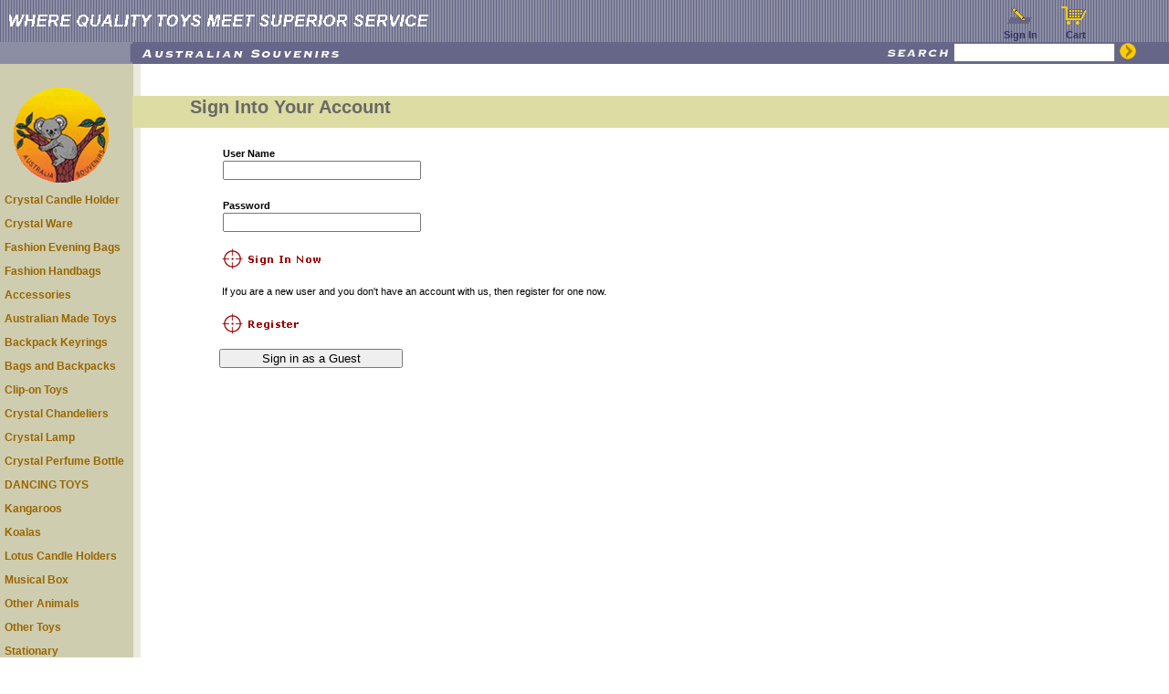

--- FILE ---
content_type: text/html; charset=utf-8
request_url: http://sunwoodinternational.com/login.aspx?ReturnUrl=%2f
body_size: 3653
content:

<HTML>
	<HEAD>
		<LINK href="MyChannel.css" type="text/css" rel="stylesheet">
	</HEAD>
	<body bottomMargin="0" leftMargin="0" background="images/sitebkgrd.gif" topMargin="0" rightMargin="0" marginheight="0" marginwidth="0">
		<table cellSpacing="0" cellPadding="0" width="100%" border="0">
			<tr>
				<td colSpan="2">

<table cellspacing="0" cellpadding="0" width="100%" border="0">
	<tr>
		<td colspan="2" background="images/grid_background.gif" nowrap>
			<table cellspacing="0" cellpadding="0" width="100%" border="0">
				<tr>
					<td colspan="2">
						<img src="images/most_secretive_place.gif">
					</td>
					<td align="right" nowrap>
						<table cellpadding="0" cellspacing="0" border="0">
							<tr valign="top">
								<td align="middle" width="65">
									<a href="http://sunwoodinternational.com/login.aspx" id="Header1_lnkLogInOut" class="SiteLinkBold"><img src="images/sign_in.gif" border="0"> Sign In</a>
								</td>
								
								<td align="middle" width="55">
									<a href='http://sunwoodinternational.com/EditOrder.aspx' class="SiteLinkBold">
										<img src="images/cart.gif" border="0"> Cart</a>
								</td>
								<td align="middle" width="65">
									
								</td>
							<tr>
							</tr>
						</table>
					</td>
					<td width="10">
						&nbsp;
					</td>
				</tr>
			</table>
		</td>
	</tr>
	<tr>
		<td colspan="2" nowrap>
			<form method="post" action="SearchResults.aspx" id="frmSearch" name="frmSearch">
				<table cellspacing="0" cellpadding="0" width="100%" border="0">
					<tr bgcolor="#666688">
						<td background="images/modernliving_bkgrd.gif">
							<img align="left" src="images/modernliving.gif">
						</td>
						<td width="94" align="right" bgcolor="#666688">
							<img src="images/search.gif">
						</td>
						<td width="120" align="right" bgcolor="#666688">
							<input type="text" name="txtSearch" ID="txtSearch" SIZE="20">
						</td>
						<td align="left" bgcolor="#666688">
							&nbsp;<input type="image" src="images/arrowbutton.gif" border="0" id="image1" name="image1">&nbsp;
						</td>
					</tr>
				</table>
			</form>
		</td>
	</tr>
</table>
</td>
			</tr>
			<tr>
				<td vAlign="top">

<BODY>
	<table cellSpacing="0" cellPadding="0" width="145" border="0">
		<tr vAlign="top">
			<td colSpan="2"><A href='http://sunwoodinternational.com/default.aspx'><IMG src="images/logo.gif" border="0"></A>
			</td>
		</tr>
		<tr vAlign="top">
			<td colspan="2" align="left"><table id="Menu1_MyList" cellspacing="0" cellpadding="5" style="width:145px;border-collapse:collapse;">
	<tr>
		<td>
						<a id="Menu1_MyList_HyperLink1_0" class="MenuUnselected" href="http://sunwoodinternational.com/productslist.aspx?CategoryID=19&amp;selection=0">Crystal Candle Holder</a>
					</td>
	</tr><tr>
		<td>
						<a id="Menu1_MyList_HyperLink1_1" class="MenuUnselected" href="http://sunwoodinternational.com/productslist.aspx?CategoryID=18&amp;selection=1">Crystal Ware</a>
					</td>
	</tr><tr>
		<td>
						<a id="Menu1_MyList_HyperLink1_2" class="MenuUnselected" href="http://sunwoodinternational.com/productslist.aspx?CategoryID=16&amp;selection=2">Fashion Evening Bags</a>
					</td>
	</tr><tr>
		<td>
						<a id="Menu1_MyList_HyperLink1_3" class="MenuUnselected" href="http://sunwoodinternational.com/productslist.aspx?CategoryID=17&amp;selection=3">Fashion Handbags</a>
					</td>
	</tr><tr>
		<td>
						<a id="Menu1_MyList_HyperLink1_4" class="MenuUnselected" href="http://sunwoodinternational.com/productslist.aspx?CategoryID=24&amp;selection=4">Accessories</a>
					</td>
	</tr><tr>
		<td>
						<a id="Menu1_MyList_HyperLink1_5" class="MenuUnselected" href="http://sunwoodinternational.com/productslist.aspx?CategoryID=9&amp;selection=5">Australian Made Toys</a>
					</td>
	</tr><tr>
		<td>
						<a id="Menu1_MyList_HyperLink1_6" class="MenuUnselected" href="http://sunwoodinternational.com/productslist.aspx?CategoryID=4&amp;selection=6">Backpack Keyrings</a>
					</td>
	</tr><tr>
		<td>
						<a id="Menu1_MyList_HyperLink1_7" class="MenuUnselected" href="http://sunwoodinternational.com/productslist.aspx?CategoryID=6&amp;selection=7">Bags and Backpacks</a>
					</td>
	</tr><tr>
		<td>
						<a id="Menu1_MyList_HyperLink1_8" class="MenuUnselected" href="http://sunwoodinternational.com/productslist.aspx?CategoryID=8&amp;selection=8">Clip-on Toys</a>
					</td>
	</tr><tr>
		<td>
						<a id="Menu1_MyList_HyperLink1_9" class="MenuUnselected" href="http://sunwoodinternational.com/productslist.aspx?CategoryID=28&amp;selection=9">Crystal Chandeliers</a>
					</td>
	</tr><tr>
		<td>
						<a id="Menu1_MyList_HyperLink1_10" class="MenuUnselected" href="http://sunwoodinternational.com/productslist.aspx?CategoryID=27&amp;selection=10">Crystal Lamp</a>
					</td>
	</tr><tr>
		<td>
						<a id="Menu1_MyList_HyperLink1_11" class="MenuUnselected" href="http://sunwoodinternational.com/productslist.aspx?CategoryID=35&amp;selection=11">Crystal Perfume Bottle</a>
					</td>
	</tr><tr>
		<td>
						<a id="Menu1_MyList_HyperLink1_12" class="MenuUnselected" href="http://sunwoodinternational.com/productslist.aspx?CategoryID=32&amp;selection=12">DANCING TOYS</a>
					</td>
	</tr><tr>
		<td>
						<a id="Menu1_MyList_HyperLink1_13" class="MenuUnselected" href="http://sunwoodinternational.com/productslist.aspx?CategoryID=3&amp;selection=13">Kangaroos</a>
					</td>
	</tr><tr>
		<td>
						<a id="Menu1_MyList_HyperLink1_14" class="MenuUnselected" href="http://sunwoodinternational.com/productslist.aspx?CategoryID=2&amp;selection=14">Koalas</a>
					</td>
	</tr><tr>
		<td>
						<a id="Menu1_MyList_HyperLink1_15" class="MenuUnselected" href="http://sunwoodinternational.com/productslist.aspx?CategoryID=34&amp;selection=15">Lotus Candle Holders</a>
					</td>
	</tr><tr>
		<td>
						<a id="Menu1_MyList_HyperLink1_16" class="MenuUnselected" href="http://sunwoodinternational.com/productslist.aspx?CategoryID=33&amp;selection=16">Musical Box</a>
					</td>
	</tr><tr>
		<td>
						<a id="Menu1_MyList_HyperLink1_17" class="MenuUnselected" href="http://sunwoodinternational.com/productslist.aspx?CategoryID=5&amp;selection=17">Other Animals</a>
					</td>
	</tr><tr>
		<td>
						<a id="Menu1_MyList_HyperLink1_18" class="MenuUnselected" href="http://sunwoodinternational.com/productslist.aspx?CategoryID=7&amp;selection=18">Other Toys</a>
					</td>
	</tr><tr>
		<td>
						<a id="Menu1_MyList_HyperLink1_19" class="MenuUnselected" href="http://sunwoodinternational.com/productslist.aspx?CategoryID=10&amp;selection=19">Stationary</a>
					</td>
	</tr>
</table></td>
		</tr>
		<tr>
			<td width="5">&nbsp;
			</td>
			<td><br>
				<br>
				<br>
				<A class=SiteLink href='http://sunwoodinternational.com/ContactUS.aspx'>
					Contact Us </A>
				<BR>
				<A class=SiteLink href='http://sunwoodinternational.com/ChangePassword.aspx'>
					Change Password</A><BR>
				<P><BR>
					
				</P>
			</td>
		</tr>
	</table>
</BODY>
<IMG height="1" src="images/1x1.gif" width="145">
				</td>
				<td vAlign="top" noWrap align="left" width="100%">
					<table height="100%" cellSpacing="0" cellPadding="0" width="100%" align="left" border="0">
						<tr vAlign="top">
							<td noWrap><br>
								<form method="post" action="./login.aspx?ReturnUrl=%2f" id="ctl00">
<div class="aspNetHidden">
<input type="hidden" name="__EVENTTARGET" id="__EVENTTARGET" value="" />
<input type="hidden" name="__EVENTARGUMENT" id="__EVENTARGUMENT" value="" />
<input type="hidden" name="__VIEWSTATE" id="__VIEWSTATE" value="/[base64]/KRlVhtvLA6420Db1MxgIStkmV1K1w==" />
</div>

<script type="text/javascript">
//<![CDATA[
var theForm = document.forms['ctl00'];
if (!theForm) {
    theForm = document.ctl00;
}
function __doPostBack(eventTarget, eventArgument) {
    if (!theForm.onsubmit || (theForm.onsubmit() != false)) {
        theForm.__EVENTTARGET.value = eventTarget;
        theForm.__EVENTARGUMENT.value = eventArgument;
        theForm.submit();
    }
}
//]]>
</script>


<script src="/WebResource.axd?d=OB0Gsc3eVDgQCT3MVXls-yFp_WsOVorYzcigb_y44PxrId6G1Crh0jzD1qZgnBNcHGUDz9fgRldpTp603Nfa6q6lrDAFVONRbNIFLqc0_9E1&amp;t=638901397900000000" type="text/javascript"></script>

<div class="aspNetHidden">

	<input type="hidden" name="__VIEWSTATEGENERATOR" id="__VIEWSTATEGENERATOR" value="C2EE9ABB" />
	<input type="hidden" name="__EVENTVALIDATION" id="__EVENTVALIDATION" value="/wEdAAVYCbReBtU3gCKNUuyak45DR1LBKX1P1xh290RQyTesRe4sciJO3Hoc68xTFtZGQEh4DQR8p9Hz7t2Vr8kq05OwnKGOlG35rwoYWtGmX7fZLLhRZmz4uLzELMR/d61fF1zfHNYSm0L6gJhO2eT4uLfc" />
</div>
									<IMG height="1" src="images/1x1.gif" width="24" align="left">
									<table cellSpacing="0" cellPadding="0" width="100%" border="0">
										<tr>
											<td class="ContentHead"><IMG height="32" src="images/1x1.gif" width="60" align="left">Sign 
												Into Your Account
												<br>
											</td>
										</tr>
									</table>
									<IMG height="1" src="images/1x1.gif" width="92" align="left">
									<table height="100%" cellSpacing="0" cellPadding="0" border="0">
										<tr vAlign="top">
											<td width="550">
												<P><span id="Message" class="ErrorText"></span></p>
												<P><br>
													&nbsp;<span class="NormalBold">User Name</span>&nbsp;
													<br>
													&nbsp;<input name="UserName" type="text" maxlength="50" id="UserName" size="25" />&nbsp;
													<br>
													<br>
													&nbsp;<span class="NormalBold">Password</span>
													<br>
													&nbsp;<input name="password" type="password" maxlength="25" id="password" size="25" />&nbsp;
													&nbsp;<br>
													<br>
													<input type="image" name="LoginBtn" id="LoginBtn" src="images/sign_in_now.gif" onclick="javascript:WebForm_DoPostBackWithOptions(new WebForm_PostBackOptions(&quot;LoginBtn&quot;, &quot;&quot;, true, &quot;&quot;, &quot;&quot;, false, false))" /><br>
													<br>
													<span class="Normal">&nbsp;If you are a new user 
                  and you don't have an account with us, then register for one 
                  now.</span>
													<br>
													<br>
													<A href="register.aspx"><IMG src="images/register.gif" border="0"></A>
												</P>
												<P>
													<input type="submit" name="btnGuest" value="Sign in as a Guest" onclick="javascript:WebForm_DoPostBackWithOptions(new WebForm_PostBackOptions(&quot;btnGuest&quot;, &quot;&quot;, true, &quot;&quot;, &quot;&quot;, false, false))" id="btnGuest" style="width:201px;" /></P>
											</td>
										</tr>
									</table>
								</form>
							</td>
						</tr>
					</table>
				</td>
			</tr>
		</table>
	</body>
</HTML>


--- FILE ---
content_type: text/css
request_url: http://sunwoodinternational.com/MyChannel.css
body_size: 1565
content:
/* ================================
    CSS STYLES FOR MyChannel STORE 
    v1.1, 06/2001
   ================================
*/   

BODY
{
}

/* */
.HomeHead
{
    color: #999966;
    font-family: Verdana, Arial;
    font-size: 20px;
    font-weight: bold;
    HEIGHT: 35px
}

/* */
.ContentHead
{
    background-color: #dddca3;
    color: dimgray;
    font-family: Verdana, Arial;
    font-size: 20px;
    font-weight: bold;
    height: 35px
}

/* */
.SubContentHead
{
    background-color: #dddca3;
    color: dimgray;
    font-family: Verdana, Arial;
    font-size: 18px;
    font-weight: bold;
    height: 20px
}

/* */
.UnitCost
{
    color: #808080;
    font-family: Verdana, Arial;
    font-size: 15px;
    line-height: 20pt
}

/* */
.ModelNumber
{
    color: #808080;
    font-family: Verdana, Arial;
    font-size: 11px;
    line-height: 20pt
}

/* */
.ErrorText
{
    color: red;
    font-family: Verdana, Arial;
    font-size: 12px;
    line-height: 20pt
}
.MostPopularHead
{
    background-color: #666688;
    color: white;
    font-family: Verdana, Arial;
    font-size: 11px;
    font-weight: bold
}

A.MostPopularItemText, A.MostPopularItemText:link, A.MostPopularItemText:visited
{
    color: #666688;
    font-family: Verdana, Arial;
    font-size: 11px;
    text-decoration: none
}

A.MostPopularItemText:hover
{
    color: red;
    font-family: Verdana, Arial;
    font-size: 11px;
    text-decoration: underline
}

.ProductListHead
{
    color: black;
    font-family: Verdana, Arial;
    font-size: 12px;
    font-weight: bold;
    line-height: 14pt;
    text-decoration: underline;
}
.ProductListItem
{
    color: black;
    font-family: Verdana, Arial;
    font-size: 10px
}

.CartListHead
{
    background-color: #dddca3;
    border-bottom: dimgray;
    border-left: dimgray 1px solid;
    color: black;
    font-family: Verdana, Arial;
    font-size: 11px;
    font-weight: bold;
    line-height: 20pt;
    padding-left: 5px
}

.CartListItem
{
    background-color: #ffffff;
    border-bottom: dimgray;
    border-left: dimgray 1px solid;
    color: black;
    font-family: Verdana, Arial;
    font-size: 11px;
    padding-left: 5px
}

.CartListItemAlt
{
    background-color: #f2f2f2;
    border-bottom: dimgray;
    border-left: dimgray 1px solid;
    color: black;
    font-family: Verdana, Arial;
    font-size: 11px;
    padding-left: 5px
}

.CartListFooter
{
    background-color: #dddca3;
    line-height: 10pt
}

/* text style for the links */
A.SiteLink, A.SiteLink:link, A.SiteLink:visited
{
    font-family: Verdana, Helvetica, sans-serif;
    text-decoration: none;
    color: #333366;
    font-size: 11px;
}   

A.SiteLink:hover    
{
    text-decoration: underline;
    color: white;
}

A.SiteLinkBold, A.SiteLinkBold:link, A.SiteLinkBold:visited
{
    color: #333366;
    font-family: Verdana, Helvetica, sans-serif;
    text-decoration: none;
    font-size:  11px;
    font-weight: bold
}

A.SiteLinkBold:hover
{
    color: white;
    text-decoration: none;
}

/* */
A.MenuUnselected, A.MenuUnselected:link, A.MenuUnselected:visited
{
    color: #996600;
    font-family: Verdana, Helvetica, sans-serif;
    text-decoration: none;
    font-size:  12px;
    font-weight: bold;
    line-height: 16px;
    padding-left: 0px
}

A.MenuUnselected:hover
{
    color: white;
    text-decoration: underline;
    padding-left: 0px
}

A.MenuSelected
{
    color: white;
    font-family: Verdana, Helvetica, sans-serif;
    text-decoration: none;
    font-size:  12px;
    font-weight: bold;
    line-height: 16px;
    padding-left: 0px
}

A.MenuSelected:hover
{
    color: white;
    font-family: Verdana, Helvetica, sans-serif;
    text-decoration: none;
    padding-left: 0px
}

/* GENERAL */

/* text style used for most text rendered by modules */
.Normal
{
    font-family: Verdana, Helvetica, sans-serif;
    font-size: 11px;
    font-weight: normal;
    line-height: 12px    
}

.NormalDouble
{
    font-family: Verdana, Helvetica, sans-serif;
    font-size: 11px;
    font-weight: normal;
    line-height: 20px    
}

/* text style used for textboxes in the admin pages, for Nav compatibility */
.NormalTextBox
{
    font-family: Verdana, Helvetica, sans-serif;
    font-size: 1.2em;
    font-weight: normal;
}

/* text style used for selects in the admin pages, for Nav compatibility */
.NormalSelect
{
    font-family: Verdana, Helvetica, sans-serif;
    font-size: 1.2em;
    font-weight: normal;
}

/* text style used for textboxes in the edit pages, for Nav compatibility */
.EditTextBox
{
    font-family: Verdana, Helvetica, sans-serif;
    font-size: 1em;
    font-weight: normal;
    border-style: solid;
    border-width: 1px;
    border-color: #999966;
    width: 100%;
}

/* text style used for controls in the admin and edit pages, for Nav compatibility */
.NormalControl
{
    font-family: Verdana, Helvetica, sans-serif;
    font-size: 11px;
    font-weight: normal;
}

/* text style used for checkboxes in the admin and edit pages, for Nav compatibility */
.NormalCheckBox
{
    margin-left: -4px;
    font-family: Verdana, Helvetica, sans-serif;
    font-size: 11px;
    font-weight: normal;
}

/* text style used for checkboxes in the admin and edit pages, for Nav compatibility */
.NormalRadio
{
    font-family: Verdana, Helvetica, sans-serif;
    font-size: 11px;
    font-weight: normal;
    text-indent: -5px;
}

/* text style used for checkboxes in the admin and edit pages, for Nav compatibility */
.NormalButton
{
    font-family: Verdana, Helvetica, sans-serif;
    font-size: 11px;
    font-weight: normal;
    text-indent: -5px;
/*    border-style: solid;
    border-width: 1px;
    border-color: #cccc99; */
    background-color:#ccccaa;    
}

.NormalRed
{
    font-family: Verdana, Helvetica, sans-serif;
    font-size: 11px;
    font-weight: bold;
    color: red
}

.NormalBold
{
    font-family: Verdana, Helvetica, sans-serif;
    font-size: 11px;
    font-weight: bold;
    line-height: 12px    
}

.NormalItalic
{
    font-family: Verdana, Helvetica, sans-serif;
    font-size: 11px;
    font-weight: bold;
    line-height: 16px    
}



A:link  {
    text-decoration: none;
    color:  black;
}

A, A:hover {
    text-decoration: underline;
    color:  black;
}

SMALL   {
    font-size:  8px;
}

BIG {
    font-size:  14px;
}

BLOCKQUOTE, PRE {
    font-family:    Lucida Console, monospace;
}


UL LI   {
    list-style-type:    square ;
}

UL LI LI    {
    list-style-type:    disc;
}

UL LI LI LI {
    list-style-type:    circle;
}

OL LI   {
    list-style-type:    decimal;
}

OL OL LI    {
    list-style-type:    lower-alpha;
}

OL OL OL LI {
    list-style-type:    lower-roman;
}

HR {
    height:1pt;
    text-align:left
}

